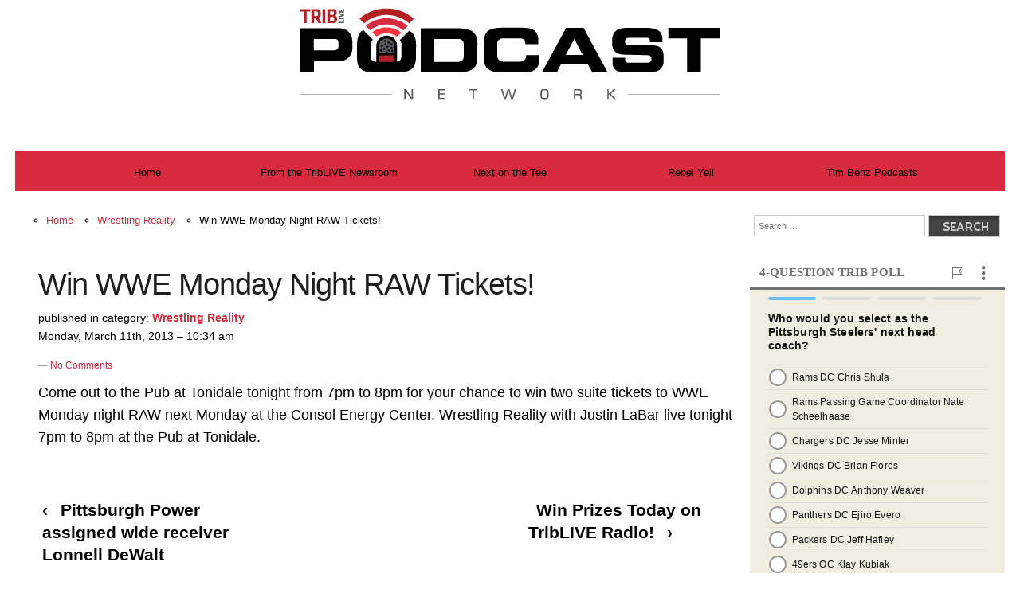

--- FILE ---
content_type: text/html; charset=UTF-8
request_url: https://podcast.triblive.com/win-wwe-monday-night-raw-tickets
body_size: 13956
content:
<!DOCTYPE html>
<!-- HTML5 Mobile Boilerplate -->
<!--[if IEMobile 7]><html class="no-js iem7"><![endif]-->
<!--[if (gt IEMobile 7)|!(IEMobile)]><!--><html class="no-js" lang="en"><!--<![endif]-->

<!-- HTML5 Boilerplate -->
<!--[if lt IE 7]><html class="no-js lt-ie9 lt-ie8 lt-ie7" lang="en"> <![endif]-->
<!--[if (IE 7)&!(IEMobile)]><html class="no-js lt-ie9 lt-ie8" lang="en"><![endif]-->
<!--[if (IE 8)&!(IEMobile)]><html class="no-js lt-ie9" lang="en"><![endif]-->
<!--[if gt IE 8]> <html class="no-js" lang="en"> <![endif]-->


<head>
<meta charset="utf-8">
<!--<meta property="og:image" content="http://sportstalk.triblive.com/wp-content/themes/sportstalk/images/socialLogo.jpg"/>-->

<!-- Google Tag Manager - added 4/3/2023 -->
<script>(function(w,d,s,l,i){w[l]=w[l]||[];w[l].push({'gtm.start':

new Date().getTime(),event:'gtm.js'});var f=d.getElementsByTagName(s)[0],

j=d.createElement(s),dl=l!='dataLayer'?'&l='+l:'';j.async=true;j.src=

'https://www.googletagmanager.com/gtm.js?id='+i+dl;f.parentNode.insertBefore(j,f);

})(window,document,'script','dataLayer','GTM-W2PN9L5');</script>
<!-- End Google Tag Manager - added 4/3/2023  -->




<title>Win WWE Monday Night RAW Tickets! | Podcast Network</title>
<link rel="shortcut icon" href="podcast.ico" type="image/x-icon"/>
<link rel="profile" href="https://gmpg.org/xfn/11" />
<link rel="pingback" href="https://podcast.triblive.com/xmlrpc.php" />
<!--[if lt IE 9]>
<script src="https://podcast.triblive.com/wp-content/themes/sportstalk/js/html5.js" type="text/javascript"></script>
<![endif]-->
<meta name='robots' content='max-image-preview:large' />
<link rel='dns-prefetch' href='//assets.adobedtm.com' />
<link rel="alternate" type="application/rss+xml" title="Podcast Network &raquo; Feed" href="https://podcast.triblive.com/feed" />
<link rel="alternate" type="application/rss+xml" title="Podcast Network &raquo; Comments Feed" href="https://podcast.triblive.com/comments/feed" />
<meta name="article:description" content="Come out to the Pub at Tonidale tonight from 7pm to 8pm for your chance to win two suite tickets to WWE Monday night RAW next" />
<meta name="article:category" content="Wrestling Reality, " />
<meta name="article:title" content="Win WWE Monday Night RAW Tickets!" />
<meta name="article:mainsection" content="Podcast Network" />
<meta name="article:published_time" content="2013-03-11 10:34:14" />
<meta name="article:modified_time" content="2013-03-11 10:34:14" />
<meta name="article:author" content="Sports Talk Radio" />
<meta name="article:url" content="https://podcast.triblive.com/win-wwe-monday-night-raw-tickets" />
<meta name="author" content="Sports Talk Radio" />
<link rel="alternate" type="application/rss+xml" title="Podcast Network &raquo; Win WWE Monday Night RAW Tickets! Comments Feed" href="https://podcast.triblive.com/win-wwe-monday-night-raw-tickets/feed" />
<script type="text/javascript">
window._wpemojiSettings = {"baseUrl":"https:\/\/s.w.org\/images\/core\/emoji\/14.0.0\/72x72\/","ext":".png","svgUrl":"https:\/\/s.w.org\/images\/core\/emoji\/14.0.0\/svg\/","svgExt":".svg","source":{"concatemoji":"https:\/\/podcast.triblive.com\/wp-includes\/js\/wp-emoji-release.min.js?ver=6.2"}};
/*! This file is auto-generated */
!function(e,a,t){var n,r,o,i=a.createElement("canvas"),p=i.getContext&&i.getContext("2d");function s(e,t){p.clearRect(0,0,i.width,i.height),p.fillText(e,0,0);e=i.toDataURL();return p.clearRect(0,0,i.width,i.height),p.fillText(t,0,0),e===i.toDataURL()}function c(e){var t=a.createElement("script");t.src=e,t.defer=t.type="text/javascript",a.getElementsByTagName("head")[0].appendChild(t)}for(o=Array("flag","emoji"),t.supports={everything:!0,everythingExceptFlag:!0},r=0;r<o.length;r++)t.supports[o[r]]=function(e){if(p&&p.fillText)switch(p.textBaseline="top",p.font="600 32px Arial",e){case"flag":return s("\ud83c\udff3\ufe0f\u200d\u26a7\ufe0f","\ud83c\udff3\ufe0f\u200b\u26a7\ufe0f")?!1:!s("\ud83c\uddfa\ud83c\uddf3","\ud83c\uddfa\u200b\ud83c\uddf3")&&!s("\ud83c\udff4\udb40\udc67\udb40\udc62\udb40\udc65\udb40\udc6e\udb40\udc67\udb40\udc7f","\ud83c\udff4\u200b\udb40\udc67\u200b\udb40\udc62\u200b\udb40\udc65\u200b\udb40\udc6e\u200b\udb40\udc67\u200b\udb40\udc7f");case"emoji":return!s("\ud83e\udef1\ud83c\udffb\u200d\ud83e\udef2\ud83c\udfff","\ud83e\udef1\ud83c\udffb\u200b\ud83e\udef2\ud83c\udfff")}return!1}(o[r]),t.supports.everything=t.supports.everything&&t.supports[o[r]],"flag"!==o[r]&&(t.supports.everythingExceptFlag=t.supports.everythingExceptFlag&&t.supports[o[r]]);t.supports.everythingExceptFlag=t.supports.everythingExceptFlag&&!t.supports.flag,t.DOMReady=!1,t.readyCallback=function(){t.DOMReady=!0},t.supports.everything||(n=function(){t.readyCallback()},a.addEventListener?(a.addEventListener("DOMContentLoaded",n,!1),e.addEventListener("load",n,!1)):(e.attachEvent("onload",n),a.attachEvent("onreadystatechange",function(){"complete"===a.readyState&&t.readyCallback()})),(e=t.source||{}).concatemoji?c(e.concatemoji):e.wpemoji&&e.twemoji&&(c(e.twemoji),c(e.wpemoji)))}(window,document,window._wpemojiSettings);
</script>
<style type="text/css">
img.wp-smiley,
img.emoji {
	display: inline !important;
	border: none !important;
	box-shadow: none !important;
	height: 1em !important;
	width: 1em !important;
	margin: 0 0.07em !important;
	vertical-align: -0.1em !important;
	background: none !important;
	padding: 0 !important;
}
</style>
	<link rel='stylesheet' id='wp-block-library-css' href='https://podcast.triblive.com/wp-includes/css/dist/block-library/style.min.css?ver=6.2' type='text/css' media='all' />
<link rel='stylesheet' id='classic-theme-styles-css' href='https://podcast.triblive.com/wp-includes/css/classic-themes.min.css?ver=6.2' type='text/css' media='all' />
<style id='global-styles-inline-css' type='text/css'>
body{--wp--preset--color--black: #000000;--wp--preset--color--cyan-bluish-gray: #abb8c3;--wp--preset--color--white: #ffffff;--wp--preset--color--pale-pink: #f78da7;--wp--preset--color--vivid-red: #cf2e2e;--wp--preset--color--luminous-vivid-orange: #ff6900;--wp--preset--color--luminous-vivid-amber: #fcb900;--wp--preset--color--light-green-cyan: #7bdcb5;--wp--preset--color--vivid-green-cyan: #00d084;--wp--preset--color--pale-cyan-blue: #8ed1fc;--wp--preset--color--vivid-cyan-blue: #0693e3;--wp--preset--color--vivid-purple: #9b51e0;--wp--preset--gradient--vivid-cyan-blue-to-vivid-purple: linear-gradient(135deg,rgba(6,147,227,1) 0%,rgb(155,81,224) 100%);--wp--preset--gradient--light-green-cyan-to-vivid-green-cyan: linear-gradient(135deg,rgb(122,220,180) 0%,rgb(0,208,130) 100%);--wp--preset--gradient--luminous-vivid-amber-to-luminous-vivid-orange: linear-gradient(135deg,rgba(252,185,0,1) 0%,rgba(255,105,0,1) 100%);--wp--preset--gradient--luminous-vivid-orange-to-vivid-red: linear-gradient(135deg,rgba(255,105,0,1) 0%,rgb(207,46,46) 100%);--wp--preset--gradient--very-light-gray-to-cyan-bluish-gray: linear-gradient(135deg,rgb(238,238,238) 0%,rgb(169,184,195) 100%);--wp--preset--gradient--cool-to-warm-spectrum: linear-gradient(135deg,rgb(74,234,220) 0%,rgb(151,120,209) 20%,rgb(207,42,186) 40%,rgb(238,44,130) 60%,rgb(251,105,98) 80%,rgb(254,248,76) 100%);--wp--preset--gradient--blush-light-purple: linear-gradient(135deg,rgb(255,206,236) 0%,rgb(152,150,240) 100%);--wp--preset--gradient--blush-bordeaux: linear-gradient(135deg,rgb(254,205,165) 0%,rgb(254,45,45) 50%,rgb(107,0,62) 100%);--wp--preset--gradient--luminous-dusk: linear-gradient(135deg,rgb(255,203,112) 0%,rgb(199,81,192) 50%,rgb(65,88,208) 100%);--wp--preset--gradient--pale-ocean: linear-gradient(135deg,rgb(255,245,203) 0%,rgb(182,227,212) 50%,rgb(51,167,181) 100%);--wp--preset--gradient--electric-grass: linear-gradient(135deg,rgb(202,248,128) 0%,rgb(113,206,126) 100%);--wp--preset--gradient--midnight: linear-gradient(135deg,rgb(2,3,129) 0%,rgb(40,116,252) 100%);--wp--preset--duotone--dark-grayscale: url('#wp-duotone-dark-grayscale');--wp--preset--duotone--grayscale: url('#wp-duotone-grayscale');--wp--preset--duotone--purple-yellow: url('#wp-duotone-purple-yellow');--wp--preset--duotone--blue-red: url('#wp-duotone-blue-red');--wp--preset--duotone--midnight: url('#wp-duotone-midnight');--wp--preset--duotone--magenta-yellow: url('#wp-duotone-magenta-yellow');--wp--preset--duotone--purple-green: url('#wp-duotone-purple-green');--wp--preset--duotone--blue-orange: url('#wp-duotone-blue-orange');--wp--preset--font-size--small: 13px;--wp--preset--font-size--medium: 20px;--wp--preset--font-size--large: 36px;--wp--preset--font-size--x-large: 42px;--wp--preset--spacing--20: 0.44rem;--wp--preset--spacing--30: 0.67rem;--wp--preset--spacing--40: 1rem;--wp--preset--spacing--50: 1.5rem;--wp--preset--spacing--60: 2.25rem;--wp--preset--spacing--70: 3.38rem;--wp--preset--spacing--80: 5.06rem;--wp--preset--shadow--natural: 6px 6px 9px rgba(0, 0, 0, 0.2);--wp--preset--shadow--deep: 12px 12px 50px rgba(0, 0, 0, 0.4);--wp--preset--shadow--sharp: 6px 6px 0px rgba(0, 0, 0, 0.2);--wp--preset--shadow--outlined: 6px 6px 0px -3px rgba(255, 255, 255, 1), 6px 6px rgba(0, 0, 0, 1);--wp--preset--shadow--crisp: 6px 6px 0px rgba(0, 0, 0, 1);}:where(.is-layout-flex){gap: 0.5em;}body .is-layout-flow > .alignleft{float: left;margin-inline-start: 0;margin-inline-end: 2em;}body .is-layout-flow > .alignright{float: right;margin-inline-start: 2em;margin-inline-end: 0;}body .is-layout-flow > .aligncenter{margin-left: auto !important;margin-right: auto !important;}body .is-layout-constrained > .alignleft{float: left;margin-inline-start: 0;margin-inline-end: 2em;}body .is-layout-constrained > .alignright{float: right;margin-inline-start: 2em;margin-inline-end: 0;}body .is-layout-constrained > .aligncenter{margin-left: auto !important;margin-right: auto !important;}body .is-layout-constrained > :where(:not(.alignleft):not(.alignright):not(.alignfull)){max-width: var(--wp--style--global--content-size);margin-left: auto !important;margin-right: auto !important;}body .is-layout-constrained > .alignwide{max-width: var(--wp--style--global--wide-size);}body .is-layout-flex{display: flex;}body .is-layout-flex{flex-wrap: wrap;align-items: center;}body .is-layout-flex > *{margin: 0;}:where(.wp-block-columns.is-layout-flex){gap: 2em;}.has-black-color{color: var(--wp--preset--color--black) !important;}.has-cyan-bluish-gray-color{color: var(--wp--preset--color--cyan-bluish-gray) !important;}.has-white-color{color: var(--wp--preset--color--white) !important;}.has-pale-pink-color{color: var(--wp--preset--color--pale-pink) !important;}.has-vivid-red-color{color: var(--wp--preset--color--vivid-red) !important;}.has-luminous-vivid-orange-color{color: var(--wp--preset--color--luminous-vivid-orange) !important;}.has-luminous-vivid-amber-color{color: var(--wp--preset--color--luminous-vivid-amber) !important;}.has-light-green-cyan-color{color: var(--wp--preset--color--light-green-cyan) !important;}.has-vivid-green-cyan-color{color: var(--wp--preset--color--vivid-green-cyan) !important;}.has-pale-cyan-blue-color{color: var(--wp--preset--color--pale-cyan-blue) !important;}.has-vivid-cyan-blue-color{color: var(--wp--preset--color--vivid-cyan-blue) !important;}.has-vivid-purple-color{color: var(--wp--preset--color--vivid-purple) !important;}.has-black-background-color{background-color: var(--wp--preset--color--black) !important;}.has-cyan-bluish-gray-background-color{background-color: var(--wp--preset--color--cyan-bluish-gray) !important;}.has-white-background-color{background-color: var(--wp--preset--color--white) !important;}.has-pale-pink-background-color{background-color: var(--wp--preset--color--pale-pink) !important;}.has-vivid-red-background-color{background-color: var(--wp--preset--color--vivid-red) !important;}.has-luminous-vivid-orange-background-color{background-color: var(--wp--preset--color--luminous-vivid-orange) !important;}.has-luminous-vivid-amber-background-color{background-color: var(--wp--preset--color--luminous-vivid-amber) !important;}.has-light-green-cyan-background-color{background-color: var(--wp--preset--color--light-green-cyan) !important;}.has-vivid-green-cyan-background-color{background-color: var(--wp--preset--color--vivid-green-cyan) !important;}.has-pale-cyan-blue-background-color{background-color: var(--wp--preset--color--pale-cyan-blue) !important;}.has-vivid-cyan-blue-background-color{background-color: var(--wp--preset--color--vivid-cyan-blue) !important;}.has-vivid-purple-background-color{background-color: var(--wp--preset--color--vivid-purple) !important;}.has-black-border-color{border-color: var(--wp--preset--color--black) !important;}.has-cyan-bluish-gray-border-color{border-color: var(--wp--preset--color--cyan-bluish-gray) !important;}.has-white-border-color{border-color: var(--wp--preset--color--white) !important;}.has-pale-pink-border-color{border-color: var(--wp--preset--color--pale-pink) !important;}.has-vivid-red-border-color{border-color: var(--wp--preset--color--vivid-red) !important;}.has-luminous-vivid-orange-border-color{border-color: var(--wp--preset--color--luminous-vivid-orange) !important;}.has-luminous-vivid-amber-border-color{border-color: var(--wp--preset--color--luminous-vivid-amber) !important;}.has-light-green-cyan-border-color{border-color: var(--wp--preset--color--light-green-cyan) !important;}.has-vivid-green-cyan-border-color{border-color: var(--wp--preset--color--vivid-green-cyan) !important;}.has-pale-cyan-blue-border-color{border-color: var(--wp--preset--color--pale-cyan-blue) !important;}.has-vivid-cyan-blue-border-color{border-color: var(--wp--preset--color--vivid-cyan-blue) !important;}.has-vivid-purple-border-color{border-color: var(--wp--preset--color--vivid-purple) !important;}.has-vivid-cyan-blue-to-vivid-purple-gradient-background{background: var(--wp--preset--gradient--vivid-cyan-blue-to-vivid-purple) !important;}.has-light-green-cyan-to-vivid-green-cyan-gradient-background{background: var(--wp--preset--gradient--light-green-cyan-to-vivid-green-cyan) !important;}.has-luminous-vivid-amber-to-luminous-vivid-orange-gradient-background{background: var(--wp--preset--gradient--luminous-vivid-amber-to-luminous-vivid-orange) !important;}.has-luminous-vivid-orange-to-vivid-red-gradient-background{background: var(--wp--preset--gradient--luminous-vivid-orange-to-vivid-red) !important;}.has-very-light-gray-to-cyan-bluish-gray-gradient-background{background: var(--wp--preset--gradient--very-light-gray-to-cyan-bluish-gray) !important;}.has-cool-to-warm-spectrum-gradient-background{background: var(--wp--preset--gradient--cool-to-warm-spectrum) !important;}.has-blush-light-purple-gradient-background{background: var(--wp--preset--gradient--blush-light-purple) !important;}.has-blush-bordeaux-gradient-background{background: var(--wp--preset--gradient--blush-bordeaux) !important;}.has-luminous-dusk-gradient-background{background: var(--wp--preset--gradient--luminous-dusk) !important;}.has-pale-ocean-gradient-background{background: var(--wp--preset--gradient--pale-ocean) !important;}.has-electric-grass-gradient-background{background: var(--wp--preset--gradient--electric-grass) !important;}.has-midnight-gradient-background{background: var(--wp--preset--gradient--midnight) !important;}.has-small-font-size{font-size: var(--wp--preset--font-size--small) !important;}.has-medium-font-size{font-size: var(--wp--preset--font-size--medium) !important;}.has-large-font-size{font-size: var(--wp--preset--font-size--large) !important;}.has-x-large-font-size{font-size: var(--wp--preset--font-size--x-large) !important;}
.wp-block-navigation a:where(:not(.wp-element-button)){color: inherit;}
:where(.wp-block-columns.is-layout-flex){gap: 2em;}
.wp-block-pullquote{font-size: 1.5em;line-height: 1.6;}
</style>
<link rel='stylesheet' id='wpos-owl-style-css' href='https://podcast.triblive.com/wp-content/plugins/wpos-owl-carousel-ultimate/assets/css/owl.carousel.css?ver=1.4.1' type='text/css' media='all' />
<link rel='stylesheet' id='wpocup-public-style-css' href='https://podcast.triblive.com/wp-content/plugins/wpos-owl-carousel-ultimate/assets/css/wpocup-public.css?ver=1.4.1' type='text/css' media='all' />
<link rel='stylesheet' id='style-css' href='https://podcast.triblive.com/wp-content/themes/sportstalk/style.css?ver=6.2' type='text/css' media='all' />
<script type='text/javascript' src='//assets.adobedtm.com/cd884a80ae4ac9574da7bcf80611936848c66d8e/satelliteLib-ccfc22fa62a77c8cf8cc654f35461a06e31ad586.js?ver=1.0' id='met_head-js'></script>
<script type='text/javascript' src='https://podcast.triblive.com/wp-includes/js/jquery/jquery.min.js?ver=3.6.3' id='jquery-core-js'></script>
<script type='text/javascript' src='https://podcast.triblive.com/wp-includes/js/jquery/jquery-migrate.min.js?ver=3.4.0' id='jquery-migrate-js'></script>
<link rel="https://api.w.org/" href="https://podcast.triblive.com/wp-json/" /><link rel="alternate" type="application/json" href="https://podcast.triblive.com/wp-json/wp/v2/posts/1027" /><link rel="EditURI" type="application/rsd+xml" title="RSD" href="https://podcast.triblive.com/xmlrpc.php?rsd" />
<link rel="wlwmanifest" type="application/wlwmanifest+xml" href="https://podcast.triblive.com/wp-includes/wlwmanifest.xml" />
<meta name="generator" content="WordPress 6.2" />
<link rel="canonical" href="https://podcast.triblive.com/win-wwe-monday-night-raw-tickets" />
<link rel='shortlink' href='https://podcast.triblive.com/?p=1027' />
<link rel="alternate" type="application/json+oembed" href="https://podcast.triblive.com/wp-json/oembed/1.0/embed?url=https%3A%2F%2Fpodcast.triblive.com%2Fwin-wwe-monday-night-raw-tickets" />
<link rel="alternate" type="text/xml+oembed" href="https://podcast.triblive.com/wp-json/oembed/1.0/embed?url=https%3A%2F%2Fpodcast.triblive.com%2Fwin-wwe-monday-night-raw-tickets&#038;format=xml" />
<style type="text/css">
.wpocup-owl-carousel.wpocup-image-fit .wpocup-img-wrap{
height:450px!important; max-width:100%; width:800px }
 img.wpocup-slider-img {
height:100%;
max-width:100%;
}
@media screen and (max-width: 900px) and (min-width: 700px),{

.wpocup-owl-carousel.wpocup-image-fit .wpocup-img-wrap{
height:400px!important; max-width:100%; width:700px }
 img.wpocup-slider-img {
height:100%;
max-width:100%;
}
}

@media screen and (max-width: 699px) and (min-width: 425px),{

.wpocup-owl-carousel.wpocup-image-fit .wpocup-img-wrap{
height:300px!important; max-width:100%; width:600px }
 img.wpocup-slider-img {
height:100%;
max-width:100%;
}
}
@media screen and (max-width: 425px) {

.wpocup-owl-carousel.wpocup-image-fit .wpocup-img-wrap{
height:250px!important; max-width:100%; width:500px }
 img.wpocup-slider-img {
height:100%;
max-width:100%;
}
}


</style>
		<style type="text/css" id="wp-custom-css">
			#bio {
	box-shadow: rgba(0, 0, 0, 0.35) 0px 5px 15px;
	max-width:500px!important;
	margin:2rem auto!important;
	padding:4rem 6rem!important;	
  hyphens:         none;
	-webkit-hyphens: none;
  -moz-hyphens:    none;
  -ms-hyphens:     none;
	margin-bottom:3rem!important;
}
#bio:hover {
	transform:scale(1.014);
	transition:.5s all;
}
#bio a, #crumbs a {
	color: #d82b3f!important;
}

#bio a:hover, #crumbs a:hover {
	color: #b3192b!important;
}
#bio a:hover {
	text-decoration:underline;
}
#blog .span_2_of_4 {
		width:75%!important;
	}
#featuredPostsGroup {
		margin:0 auto!important;
	}
#blog .span_3_of_3 {
	box-shadow: none!important;
	border:none!important;
	border-radius:none!important;
	border-bottom:1.5px solid lightgrey!important;
	width:100%;
	padding-bottom:0.5rem!important;
}
#blog .entry-content {
  mask-image: linear-gradient(to bottom, black 80%, transparent 100%);
  -webkit-mask-image: linear-gradient(to bottom, black 80%, transparent 100%);transparent;
}

#blog .span_3_of_3 h2 {
	padding:2.5rem!important;
	padding-top:0.5rem!important;
	padding-bottom:0rem!important;
	text-align:center;
}
#blog .span_3_of_3 h2 a {
	color:black;
}
#blog .span_3_of_3 .read-more-btn {
	font-size:1rem!important;
	padding-top:0rem!important;
	font-family:Arial;
}
#blog .span_3_of_3 .read-more-btn a {
	color: #d82b3f!important;
	padding:.5rem 1rem;
	border:2px solid #d82b3f;
}
#blog .span_3_of_3 .read-more-btn a:hover {
	  color: #ffffff!important;
		background-color: #d82b3f;
		transition:.5s all;
}
#blog .mejs-container, #blog .mejs-controls {
	background: #c62424;
	margin-top:.9rem;
}
#blog .mejs-container {
	margin-bottom:1.2rem;
}
#blog .entry-content img {
	width:100%;
}
#blog .entry-content p {
	padding:0rem .5rem;
	padding-bottom:0px!important;
	margin-bottom:0px!important;
	font-size:1.1rem;
	font-family:Arial;
	line-height:1.4
}



/*\\\\\/////\\\\\/////\\\\\/////\\*/
/* * * * * * * * * * * * * * * *
 *       CATEGORY PAGE         *
 * * * * * * * * * * * * * * * */
/*/////\\\\\/////\\\\\/////\\\\\/\*/
.category .site-content {
	margin-bottom:4rem;
}
.category .page-header h1 {
	color:#d82b3f;
	margin-bottom:3rem;
	font-family:"Arial Black",Arial;
	font-size:3.5rem;
	font-weight:bolder;
	line-height:1;
	width:100%;
	padding-bottom:1.15rem;
	border-bottom:7px solid;
}
.category article a {
	color:black;
	font-weight:bold;
	opacity:.88;
}
.category article {

}
.category article .readMore img {
	//display:none;
}
.category article .readMore a {
	color:#d82b3f;
	font-family:Arial;
	font-size:1rem;
}
.category article .readMore {
	display:none;
}
.category .bloginfo a {
	color:#d82b3f;
}
.category .col.span_1_of_3 {
	display:none;
}
.category .col.span_2_of_3 {
	width:70%;
}
.category .entry-header {
	padding-top:1rem;
}
.category .entry-header .dateIcon {
	display:none;
}
.category .entry-header p {
	font-size:.9rem!important;
}
.category .post-entry p {
	display:none;
	font-size:1.2rem;
	font-family:Arial;
	line-height:1.3;
}


/*\\\\\/////\\\\\/////\\\\\/////\\*/
/* * * * * * * * * * * * * * * *
 *      SINGLE POST PAGE       *
 * * * * * * * * * * * * * * * */
/*/////\\\\\/////\\\\\/////\\\\\/\*/
.post-template-default .site-content a {
	color:#d82b3f;
}
.post-template-default .site-content div.col.span_2_of_3 {
	width:100%; 
}
.post-template-default .site-content div.col.span_1_of_3{
	display:none;
}
.post-template-default .site-content  .dateIcon {
	display:none;
}
.post-template-default .site-content h2 {
	margin-top:3rem;
	font-size:2.4rem;
}
.post-template-default .site-content .mejs-container {
	margin-bottom:3rem!important;
}
.post-template-default .site-content h2 a {
	color:black;
	opacity:.88;
	font-family:"Arial Black",Arial;
}
.post-entry p {
	margin:0!important;
}
.post-template-default .site-content img {
	width: 41.5%;
  padding-bottom: 2rem;
}
.post-template-default .site-content .post-entry {
	max-width:950px;
	margin:0 auto;
	
}
.post-template-default .site-content .post-entry p {
	font-size:1.1rem;
	font-family:Arial;
	line-height:1.6;
	padding-bottom:1rem;
}
.post-template-default .site-content .bloginfo {
	font-size:.9rem!important;
	margin-bottom:2rem;
	margin-top:.5rem!important;
}
.post-template-default .site-content .bloginfo a {
	font-weight:bold;
}
.post-template-default .site-content .mejs-container {
	margin-bottom:3.5rem;
}
.post-template-default .site-content .navigation {
	margin-top:3rem;
	font-size:1.3rem;
	font-family:Arial;
	font-weight:bold;
}
.post-template-default .site-content .navigation a {
	color:black;
}
.post-template-default .site-content .navigation a:hover {
	color:black;
	text-decoration:underline red;
}
.post-template-default .site-content .navigation .previous {
	max-width:30%;
}
.post-template-default .site-content .navigation .next {
	max-width:30%;
}
.post-template-default .site-content .post-data {
	padding-top:3rem!important;
	padding-bottom:1rem;
}






/*/////\\\\\/////\\\\\/////\\\\\/\*/
/* * * * * * * * * * * * * * * * ///
 *      PODCASTS SIDEBAR       * \\\
 * * * * * * * * * * * * * * * * /*/
/*\\\\\/////\\\\\/////\\\\\/////\\*/
.otherSidebarContent .widget-title {
	color: #727272;
	font-family:"Stainless Cond";
	font-size:1rem;
	font-weight:bold;
	letter-spacing:.2px;
	padding-left:.5rem;
	text-transform:uppercase;
}
.otherSidebarContent #podcast {
	box-shadow:none;
	background:none;
	border:none;
	border-top: 3px solid #727272;
}
.otherSidebarContent #podcast li {
	box-shadow: 0px 0px 15px (0,rgba0,0,0.1);
  -moz-box-shadow: 0px 0px 15px rgba(0,0,0,0.1);
  -webkit-box-shadow: 0px 0px 15px rgba(0,0,0,0.1); 
	margin-bottom:1rem;
	border-radius:4px;
}

.otherSidebarContent a {
	color: #d82b3f;
	font-family:Arial;
	font-size:1.4rem!important;
}
.otherSidebarContent a:hover {
		color: #d82b3f;
}
.otherSidebarContent div#podcasts ul li {
		background-color:revert;
		border:none!important;
		border-bottom: 1px solid #dadada!important;
}
.otherSidebarContent div#podcasts ul li h4 a{
		float:left;
		padding-bottom:.6rem;
		font-weight:bold;
	  padding-top:.6rem;
		margin:0 1rem;
		border-bottom:5px solid lightgrey;
		margin-bottom:.8rem
	}
.otherSidebarContent .podcastDesc {
	margin:1rem;
	padding-bottom:.5rem;
}
.otherSidebarContent .podcastKeywords, .otherSidebarContent	.podcastTimestamp {
	color:#282828!important;
	font-family:Arial!important;
	letter-spacing:.2px!important;
	font-weight:bold;
	font-size:.7rem!important;
	margin:0 1rem;
}
.otherSidebarContent	.podcastTimestamp {
		font-size:.7rem!important;
		padding-top:0!important;
}
/*\\\\\/////\\\\\/////\\\\\/////\\*/
/*/////\\\\\/////\\\\\/////\\\\\/\*/
/*\\\\\/////\\\\\/////\\\\\/////\\*/
/*/////\\\\\/////\\\\\/////\\\\\/\*/
/* * * * * * * * * * * * * * * *
 *     505 NOT FOUND PAGE      *
 * * * * * * * * * * * * * * * */
.error404 #searchform, .error404 .widget, .error404 .entry-content {
	display:none;
}
.error404 .entry-header {
	text-align:center;
	margin-top:8rem;
}
.error404 #footer {
	margin-top:40vh;
}

/*\\\\\/////\\\\\/////\\\\\/////\\*/
/*/////\\\\\/////\\\\\/////\\\\\/\*/
/*\\\\\/////\\\\\/////\\\\\/////\\*/
/*/////\\\\\/////\\\\\/////\\\\\/\*/
/* * * * * * * * * * * * * * * *
 *        MEDIA QUERIES        *
 * * * * * * * * * * * * * * * */
@media screen and (max-width: 900px) {
	#blog .span_2_of_4 {
		width:100%!important;
	}
	#blog .span_3_of_3 { 
		margin:0!important; 
		padding:0!important;
		margin-top:1rem!important;
	}
	#blog .entry-content {
		mask-image: linear-gradient(to bottom, black 80%, transparent 100%);
		-webkit-mask-image: linear-gradient(to bottom, black 85%, transparent 100%);transparent;
	}
	#blog .entry-content p:last-child {
		padding-bottom:0!important;
		margin-bottom:0!important;
	}
	#blog .span_3_of_3 .read-more-btn {
		margin-top:1.5rem!important;
	}
	.site-content #bio {
		line-height:1.4!important;
		white-space:pre-wrap!important;
 	  word-break:break-word!important;
		-webkit-hyphens: none;
    -moz-hyphens:    none;
    -ms-hyphens:     none;
    hyphens:         none;
	}
}

@media screen and (max-width: 800px) {
	.post-template-default .site-content img {
	width: 100%;
}
	.site-content #bio {
		padding-top:1rem!important;
		margin-bottom:1rem!important;
		padding-bottom:3rem!important;
		padding-left:2rem!important;
		padding-right:2rem!important;
	}
	#blog .entry-content {
		padding: 0 2em!important;
		min-height:700px;
		max-height:700px!important;
		overflow-y:hidden;
	}
	/*#blog .entry-content {
		mask-image: linear-gradient(to bottom, black 80%, transparent 100%);
		-webkit-mask-image: linear-gradient(to bottom, black 50%, transparent 100%);transparent;
	}*/

		#blog .span_3_of_3 .read-more-btn {
		margin-top:1.5rem!important;
	}
	div.row.space {
		margin-right:1rem;
	}
}
@media screen and (max-width: 750px) { 
	#blog .entry-content {
		min-height:600px;
		max-height:600px!important;
	}
}
@media screen and (max-width: 650px) { 
	#blog .entry-content {
		min-height:600px;
		max-height:600px!important;
	}
}
@media screen and (max-width: 450px) { 
	#blog .entry-content {
		min-height:400px;
		max-height:400px!important;
	}
}
@media screen and (min-width: 862px) { 
	#blog .entry-content img {
		display:none;
	}
}
@media screen and (min-width: 1700px) { 
	#blog .span_2_of_4 {
		width:100%!important;
	}
	#blog .span_3_of_3 {
		max-width:30%;
		padding-left:0!important;
		padding-right:0!important;
		border-bottom:none!important;
		border:1px solid lightgrey!important;
		border-radius:4px!important;
		margin-bottom:1rem!important;
	}
	#blog .span_3_of_3:hover {
		transform:scale(1.01);
		transition:.3s all;
	}
  #blog .span_3_of_3 h2 {
		min-height:60px;
		max-height: 60px;
    overflow-y: hidden;
		padding-top:1rem!important;
  }
	#blog .entry-content {
		min-height:200px;
		max-height:200px!important;
		overflow-y:hidden;
    mask-image: linear-gradient(to bottom, black 80%, transparent 100%);
    -webkit-mask-image: linear-gradient(to bottom, black 80%, transparent 100%);transparent;
	}
	#blog .entry-content img {
		display:none;
	}
	#blog .span_3_of_3 .read-more-btn {
		margin-top:1.5rem!important;
	}
}


		</style>
		
	<meta http-equiv="X-UA-Compatible" content="IE=edge,chrome=1">
	<meta http-equiv="cleartype" content="on">

	<!-- Responsive and mobile friendly stuff -->
	<meta name="HandheldFriendly" content="True">
	<meta name="MobileOptimized" content="320">
	<meta name="viewport" content="width=device-width, target-densitydpi=160dpi, initial-scale=1.0, minimum-scale=1.0, maximum-scale=1.0">



<script type='text/javascript'>
	/*
(function() {
var useSSL = 'https:' == document.location.protocol;
var src = (useSSL ? 'https:' : 'http:') +
'//www.googletagservices.com/tag/js/gpt.js';
document.write('<scr' + 'ipt src="' + src + '"></scr' + 'ipt>');
})();
*/
</script>


<script type='text/javascript'>
	/*
var Leaderboard_ATFactive;var BigBox_ATFactive;var Top_Companion_ATFactive;
googletag.cmd.push(function() {
var width = "";if (document.documentElement && document.documentElement.clientWidth) {width = document.documentElement.clientWidth;} else {width = 1024;}

var Leaderboard_ATFsize;
if (width >=0 && width < 321) {Leaderboard_ATFactive = 1;Leaderboard_ATFsize = [300,50]; } else if (width >=321 && width < 728) {Leaderboard_ATFactive = 1;Leaderboard_ATFsize = [468,60]; } else if (width >=729 ) {Leaderboard_ATFactive = 1;Leaderboard_ATFsize = [728,90]; } else {Leaderboard_ATFactive = 0;Leaderboard_ATFsize = [[728,90],[468,60],[300,50]];}
if (Leaderboard_ATFactive > 0){ googletag.defineSlot('/207845991/Leaderboard_ATF', Leaderboard_ATFsize, 'div-gpt-ad-1380843670843-1').addService(googletag.pubads());}


var Richmedia_ATFactive;
if (width >=0 && width < 321) {richmediaactive = 0;Richmedia_ATFactive = [1,1]; } else if (width >=321) {richmediaactive = 1;Richmedia_ATFactive = [1,1]; }
if (richmediaactive > 0){ googletag.defineSlot('/207845991/richmedia', Richmedia_ATFactive, 'div-gpt-ad-1380843670843-10').addService(googletag.pubads());}


var BigBox_ATFsize;
if (width >=0 && width < 10000) {BigBox_ATFactive = 1;BigBox_ATFsize = [300,250]; } else {BigBox_ATFactive = 1;BigBox_ATFsize = [300,250];}
if (BigBox_ATFactive > 0){ googletag.defineSlot('/207845991/BigBox_ATF', BigBox_ATFsize, 'div-gpt-ad-1380843670843-2').addService(googletag.pubads());}

var Top_Companion_ATFsize;
if (width >=980 ) {Top_Companion_ATFactive = 1;Top_Companion_ATFsize = [190,90]; } else {Top_Companion_ATFactive = 0;Top_Companion_ATFsize = [190,90];}
if (Top_Companion_ATFactive > 0){ googletag.defineSlot('/207845991/Top_Companion_ATF', Top_Companion_ATFsize, 'div-gpt-ad-1380843670843-12').addService(googletag.pubads());}
googletag.pubads().setTargeting("site","podcast.triblive.com");googletag.pubads().setTargeting("conType","page");googletag.pubads().setTargeting("content",["Podcast Wrestling Reality"]);googletag.pubads().enableSyncRendering();
googletag.pubads().enableSingleRequest();
googletag.enableServices();
});
*/
</script>


     <script type="text/javascript">try{Typekit.load();}catch(e){}</script>
     <script type="text/javascript" src="//use.typekit.net/qyb8ood.js"></script><!--Adobe Typekit Service-->
	
	<!-- TPD DATA RETURN --> 

            <script src="https://cdn.tpdads.com/configs/triblive.js"></script> 

            <script> 

            window.tpdTargetingMap = { 

                'PostID': '1027', 

                'Page-Type': 'Wrestling Reality', 

                'Post-Type': 'post', 
				
                'Post-Author': '', 
				
                'Category': [ 'Wrestling Reality' ], 
				
                'Tag': [ 'No tags' ], 

                }; 

            </script> 

        <!-- TPD DATA RETURN --> 
	
</head>
<body class="post-template-default single single-post postid-1027 single-format-standard group-blog" >
	<div id="wrapper" class="hfeed">
		<div id="maincontentcontainer">
			<div id="maincontent">
				<div class="section group" id="header">
                                   
					<div>
                    <a href="https://podcast.triblive.com" style="margin: 10px auto; text-align: center; display: block;"><img src="https://podcast.triblive.com/wp-content/themes/sportstalk/images/tpn.jpg" title="Triblive Podcast Network" alt="Welcome To The Triblive Podcast Network" /></a>
                    </div><!--1of3-->
                    
                    
                                                     
                </div><!--section group-->
                           
				<style>
					ul#menu-main-menu-2018 {
						background-color:#d82b3f !important;
					}
				</style>
                <div class="menu-button" >Menu</div>
            <div>  
            <nav class="primary"><ul id="menu-main-menu-2018" class="menu"><li id="menu-item-10862" class="menu-item menu-item-type-custom menu-item-object-custom menu-item-home menu-item-10862"><a href="https://podcast.triblive.com/">Home</a></li>
<li id="menu-item-19780" class="menu-item menu-item-type-post_type menu-item-object-page menu-item-19780"><a href="https://podcast.triblive.com/from-the-newsroom">From the TribLIVE Newsroom</a></li>
<li id="menu-item-19486" class="menu-item menu-item-type-post_type menu-item-object-page menu-item-19486"><a href="https://podcast.triblive.com/next-on-the-tee-podcast">Next on the Tee</a></li>
<li id="menu-item-10885" class="menu-item menu-item-type-custom menu-item-object-custom menu-item-10885"><a href="https://tribhssn.triblive.com/podcasts/">Rebel Yell</a></li>
<li id="menu-item-18582" class="menu-item menu-item-type-custom menu-item-object-custom menu-item-18582"><a href="https://podcast.triblive.com/tim-benz-podcasts">Tim Benz Podcasts</a></li>
</ul></nav>            </div>
            <div class="clear" style="margin-bottom:10px;"></div>
				
				<div style="margin: 10px 0;">
					<div id="dsk-banner-ad-b"></div> 
					<div id="mob-banner-ad-b"></div> 
				</div>
					
				<div id="dsk-banner-ad-a"></div> 
				<div id="mob-banner-ad-a"></div> 
				
				<!--
				<div id='div-gpt-ad-1380843670843-10' >
					<script type="text/javascript">
					if (richmediaactive > 0){
					googletag.cmd.push(function() { googletag.display('div-gpt-ad-1380843670843-10'); });
					}
					</script>
      			</div>
				-->
				
				
				


<!--

<div id="ads" align="center" style="z-index:0;max-width:800px;">
	    <div id="leaderTop">
		
        <div id="div-gpt-ad-1380843670843-1">

            <script type="text/javascript">
                 googletag.cmd.push(function(){googletag.display('div-gpt-ad-1380843670843-1');});
            </script>
        </div>

    </div>
    <div id="topCompanion">
		

		

        <div id="div-gpt-ad-1380843670843-12">

            <script type="text/javascript">
                 googletag.cmd.push(function(){googletag.display('div-gpt-ad-1380843670843-12');});
            </script>
        </div>

    </div>
</div>

-->

<!--ads-->

<div id="blog"> <!-- this is the container of the blog content listing and the sidebar, below the header and above the footer , but not the body itself-->
  <div id="bloginner"> <!-- this is the blog content listing only - no sidebar -->
      <div class="section group" ><!-- this appeared to do the same as bloginner: blog content listing only - no sidebar -->
       <div id="primary" class="content-area" ><!-- this also appeared the same as bloginner and section group  -->
         <div id="content" class="site-content" role="main"> <!-- this is the whole blog summary background -->

<div class="col span_2_of_3">  
<ul id="crumbs"><li><a href="https://podcast.triblive.com">Home</a></li><li><a href="https://podcast.triblive.com/category/wrestling-reality" rel="category tag">Wrestling Reality</a></li><li>Win WWE Monday Night RAW Tickets!</li></ul>
<div class="clear"></div>
   

		   <div id="post-1027" class="post-1027 post type-post status-publish format-standard hentry category-wrestling-reality">
       
    
        
       <div class="post-entry">
         
        <div class="post-meta">
         <header class="entry-header">
              <div class="dateIcon"><p>11 <span>Mar</span></p></div>
              
              <h2><a href="https://podcast.triblive.com/win-wwe-monday-night-raw-tickets" rel="bookmark" title="Permanent Link to Win WWE Monday Night RAW Tickets!">Win WWE Monday Night RAW Tickets!</a></h2><p class="bloginfo"><small>published in category: <a href="https://podcast.triblive.com/category/wrestling-reality" rel="category tag">Wrestling Reality</a> <br /> Monday, March 11th, 2013 &ndash; 10:34 am </small></p>
</header>        
<div class="clear"></div>
 
 
          
         
                          <span class="comments-link">
                 <span class="mdash">&mdash;</span>
                 <a href="https://podcast.triblive.com/win-wwe-monday-night-raw-tickets#respond">No Comments</a>                 </span>
           
        </div><!-- end of .post-meta -->
        
       <!-- <div class="clear"></div> -->
        
       <div class="post-entry">
                                        
                    <p>Come out to the Pub at Tonidale tonight from 7pm to 8pm for your chance to win two suite tickets to WWE Monday night RAW next Monday at the Consol Energy Center. Wrestling Reality with Justin LaBar live tonight 7pm to 8pm at the Pub at Tonidale. </p>
                    
                                        
                           </div><!-- end of .post-entry -->
                
       <div class="navigation">
		    <div class="previous">&#8249; <a href="https://podcast.triblive.com/pittsburgh-power-assigned-wide-receiver-lonnell-dewalt" rel="prev">Pittsburgh Power assigned wide receiver Lonnell DeWalt</a></div>
            <div class="next"><a href="https://podcast.triblive.com/win-prizes-today-on-triblive-radio" rel="next">Win Prizes Today on TribLIVE Radio!</a> &#8250;</div>
	    </div><!-- end of .navigation -->
                    
            </div><!-- end of .post-entry -->
                
            <div class="post-data">
				     
					Posted in <a href="https://podcast.triblive.com/category/wrestling-reality" rel="category tag">Wrestling Reality</a> 
           </div><!-- end of .post-data -->             

            <div class="post-edit"></div>             
        </div><!-- end of #post-1027 -->
            
			 
 
    <div id="comments" class="comments-area">
 
          
    
 
     
     
    	<div id="respond" class="comment-respond">
		<h3 id="reply-title" class="comment-reply-title">Leave a Reply <small><a rel="nofollow" id="cancel-comment-reply-link" href="/win-wwe-monday-night-raw-tickets#respond" style="display:none;">Cancel reply</a></small></h3><p class="must-log-in">You must be <a href="https://podcast.triblive.com/vall3y?redirect_to=https%3A%2F%2Fpodcast.triblive.com%2Fwin-wwe-monday-night-raw-tickets">logged in</a> to post a comment.</p>	</div><!-- #respond -->
	 
</div><!-- #comments .comments-area -->            
               
           
         
	   
   
 </div><!--2of3-->
 <div class="col span_1_of_3"> 
            <div class="widgets grid .col-300_BlogSideBar fit"  align="center"><!--sidebar-->
 
                 
    <div class="widget-wrapper">  
       
    
		<aside id="recent-posts-4" class="widget widget_recent_entries">
		<h1 class="widget-title">Recent Posts</h1>
		<ul>
											<li>
					<a href="https://podcast.triblive.com/s13-ep-1-part-1-stories-from-golfs-golden-era-from-pure-swinging-tom-purtzer-plus-insights-a-key-lesson-from-jim-woods">S13, Ep 1 Part 1: Stories from Golf’s Golden Era From Pure Swinging Tom Purtzer Plus Insights &#038; a Key Lesson from Jim Woods</a>
									</li>
											<li>
					<a href="https://podcast.triblive.com/s12-ep-57-part-2-hal-sutton-perspective-gratitude-the-game-that-shaped-us">S12, Ep 57 Part 2: Hal Sutton: Perspective, Gratitude &#038; the Game That Shaped Us</a>
									</li>
											<li>
					<a href="https://podcast.triblive.com/s12-ep-57-part-1-gratitude-greatness-the-game-we-love-with-charlie-rymer-suzy-whaley">S12, Ep 57 Part 1: Gratitude, Greatness &#038; the Game We Love with Charlie Rymer &#038; Suzy Whaley</a>
									</li>
											<li>
					<a href="https://podcast.triblive.com/s12-ep-56-part-2-championships-carolina-blue-nil-the-ebb-and-flow-of-golf-with-john-inman">S12, Ep 56 Part 2: Championships, Carolina Blue, NIL &#038; the Ebb and Flow of Golf with John Inman</a>
									</li>
											<li>
					<a href="https://podcast.triblive.com/s12-ep-56-part-1-great-teachers-honest-opinions-the-beautiful-frustration-of-golf">S12, Ep 56 Part 1: Great Teachers, Honest Opinions &#038; The Beautiful Frustration of Golf</a>
									</li>
					</ul>

		</aside>     /
             </div><!-- end of #widgets -->
        
</div><!--sidebar-->  </div> 
 <div class="clear"></div>
 
	       </div><!-- #content .site-content -->
         </div><!-- .content-area -->
        </div><!-- .section .group -->
      </div><!-- #bloginner -->
   </div> <!--# blog -->  


<div id="bigBox" align="center"><!--sidebar-->
<div id="bigBoxAd"  data-sj-ignore>
          <!--BigBox_ATF -->
        <div id="div-gpt-ad-1380843670843-2">
            <script type="text/javascript">
                 googletag.cmd.push(function(){googletag.display('div-gpt-ad-1380843670843-2');});
            </script>
        </div>
</div> 
<aside id="search" class="widget widget_search"  data-sj-ignore>
	    <form method="get" id="searchform" action="https://podcast.triblive.com/" role="search">
        <input type="text" class="field" name="s" value="" id="s" placeholder="Search &hellip;" />
        <input type="submit" class="submit" name="submit" id="searchsubmit" value="" />
    </form></aside>

    
    
        
<div id="civicPoll"  data-sj-ignore>
<br />
	<script type="text/javascript" src="https://www.civicscience.com/widget/jspoll/?elt=78193f42-ecc7-3584-ad34-6b5413309b64&amp;tgtid=1258fab3-1c2b-0b54-bd14-14fad55e7590"></script><div id="78193f42-ecc7-3584-ad34-6b5413309b64" style="min-height:190px;"></div>
</div>
<br />


<!--<iframe width="322" height="182" src="https://www.youtube.com/embed/UPaLK0erZFE" frameborder="0" allowfullscreen></iframe> -->



<!--<iframe width="322" height="200" src="https://www.youtube.com/embed/Q_2eVCM5qGw" frameborder="0" allowfullscreen data-sj-ignore></iframe>-->



<!--<div id="featuredvideos" class="otherSidebarContent"  style="background-color:white; padding:5px; margin-top:15px;">
	<div style="display:none"></div>
	
<script language="JavaScript" type="text/javascript" src="http://admin.brightcove.com/js/BrightcoveExperiences.js"></script>

	<object id="myExperience" class="BrightcoveExperience" height="430" width="300" type="application/x-shockwave-flash" data="http://c.brightcove.com/services/viewer/federated_f9?&width=300&height=430&flashID=myExperience&bgcolor=%23FFFFFF&playerID=19407159001&publisherID=1886259492&isVid=true&isUI=true&autoStart=&debuggerID=&startTime=1364998919726" seamlesstabbing="undefined">
<param name="allowScriptAccess" value="always">
<param name="allowFullScreen" value="true">
<param name="seamlessTabbing" value="false">
<param name="swliveconnect" value="true">
<param name="wmode" value="window">
<param name="quality" value="high">
<param name="bgcolor" value="#FFFFFF">
</object>
</div>-->


<div class="otherSidebarContent" style="background-color:white; padding:5px; margin-top:15px; height:400px; overflow-x:hidden;">
 <div id="podcasts"><h1 class="widget-title">Podcasts</h1><ul id="podcast"><li><h4><a href="http://sportstalk.triblive.com/download/NextOnTheTeeSeason13Episode1.mp3">Next On The Tee: S13, Ep 1 Part 1: Stories from Golf&rsquo;s Golden Era From Pure Swinging Tom Purtzer Plus Insights &amp; a Key Lesson from Jim Woods</a>	<span class="podcastTimestamp">11:57 am</span></h4><span class="podcastKeywords">nextgolf</span><p class="podcastDesc">S13, Ep 1 Part 1: Stories from Golf&rsquo;s Golden Era From Pure Swinging Tom Purtzer Plus Insights &amp; a Key Lesson from Jim Woods</p></li><li><h4><a href="http://sportstalk.triblive.com/download/RebelYellBoysPOTW0118.mp3">AUDIO: Rebel Yell Podcast: 2026 WPIAL Boys Basketball Player of the Week: Nick Trklja of Thomas Jefferson </a>	<span class="podcastTimestamp">01-18-2026</span></h4><span class="podcastKeywords">donrebel</span><p class="podcastDesc">Don Rebel chats with the HSSN WPIAL Boys Basketball Player of the Week, Nick Trklja of Thomas Jefferson.</p></li><li><h4><a href="http://sportstalk.triblive.com/download/NULL">VIDEO: Rebel Yell Podcast: 2026 WPIAL Boys Basketball Player of the Week: Nick Trklja of Thomas Jefferson </a>	<span class="podcastTimestamp">01-18-2026</span></h4><span class="podcastKeywords"></span><p class="podcastDesc">Don Rebel chats with the HSSN WPIAL Boys Basketball Player of the Week, Nick Trklja of Thomas Jefferson.</p></li><li><h4><a href="http://sportstalk.triblive.com/download/RebelYellGirlsPOTW0117.mp3">AUDIO: Rebel Yell Podcast: 2026 WPIAL Girls Basketball Player of the Week: Erica Gribble of Greensburg Central Catholic</a>	<span class="podcastTimestamp">01-17-2026</span></h4><span class="podcastKeywords">donrebel</span><p class="podcastDesc">Don Rebel chats with the HSSN WPIAL Girls Basketball Player of the Week, Erica Gribble of Greensburg Central Catholic.</p></li><li><h4><a href="http://sportstalk.triblive.com/download/NULL">VIDEO: Rebel Yell Podcast: 2026 WPIAL Girls Basketball Player of the Week: Erica Gribble of Greensburg Central Catholic</a>	<span class="podcastTimestamp">01-17-2026</span></h4><span class="podcastKeywords"></span><p class="podcastDesc">Don Rebel chats with the HSSN WPIAL Girls Basketball Player of the Week, Erica Gribble of Greensburg Central Catholic.</p></li><li><h4><a href="http://sportstalk.triblive.com/download/RebelYellBasketballTOTW0117.mp3">AUDIO: Rebel Yell Podcast: 2026 WPIAL Basketball Team of the Week: Beaver Falls</a>	<span class="podcastTimestamp">01-17-2026</span></h4><span class="podcastKeywords">donrebel</span><p class="podcastDesc">Don Rebel chats with the head coach of the WPIAL Basketball Team of the Week, Dom Henderson of Beaver Falls.</p></li><li><h4><a href="http://sportstalk.triblive.com/download/NULL">VIDEO: Rebel Yell Podcast: 2026 WPIAL Basketball Team of the Week: Beaver Falls</a>	<span class="podcastTimestamp">01-17-2026</span></h4><span class="podcastKeywords"></span><p class="podcastDesc">Don Rebel chats with the head coach of the WPIAL Basketball Team of the Week, Dom Henderson of Beaver Falls.</p></li><li><h4><a href="http://sportstalk.triblive.com/download/NextOnTheTeeSeason12Episode57Part2.mp3">Next On The Tee: S12, Ep 57 Part 2: Hal Sutton: Perspective, Gratitude &amp; the Game That Shaped Us</a>	<span class="podcastTimestamp">01-14-2026</span></h4><span class="podcastKeywords">nextgolf</span><p class="podcastDesc">S12, Ep 57 Part 2: Hal Sutton: Perspective, Gratitude &amp; the Game That Shaped Us</p></li><li><h4><a href="http://sportstalk.triblive.com/download/RebelYellBoysPOTW0111.mp3">AUDIO: Rebel Yell Podcast: 2026 WPIAL Boys Basketball Player of the Week: Nathan Schanbacher of North Hills</a>	<span class="podcastTimestamp">01-12-2026</span></h4><span class="podcastKeywords">donrebel</span><p class="podcastDesc">Don Rebel chats with the HSSN Week 14 Player of the Week, Nathan Schanbacher of North Hills.</p></li><li><h4><a href="http://sportstalk.triblive.com/download/NULL">VIDEO: Rebel Yell Podcast: 2026 WPIAL Boys Basketball Player of the Week: Nathan Schanbacher of North Hills</a>	<span class="podcastTimestamp">01-12-2026</span></h4><span class="podcastKeywords"></span><p class="podcastDesc">Don Rebel chats with the HSSN Week 14 Player of the Week, Nathan Schanbacher of North Hills.</p></li><li><h4><a href="http://sportstalk.triblive.com/download/RebelYellBoysTOTW0111.mp3">AUDIO: Rebel Yell Podcast: 2026 WPIAL Basketball Team of the Week: Knoch</a>	<span class="podcastTimestamp">01-11-2026</span></h4><span class="podcastKeywords">donrebel</span><p class="podcastDesc">Don Rebel chats with the head coach of the WPIAL Basketball Team of the Week, Joe Lafko of Knoch.</p></li><li><h4><a href="http://sportstalk.triblive.com/download/NULL">VIDEO: Rebel Yell Podcast: 2026 WPIAL Basketball Team of the Week: Knoch</a>	<span class="podcastTimestamp">01-11-2026</span></h4><span class="podcastKeywords"></span><p class="podcastDesc">Don Rebel chats with the head coach of the WPIAL Basketball Team of the Week, Joe Lafko of Knoch.</p></li><li><h4><a href="http://sportstalk.triblive.com/download/NextOnTheTeeSeason12Episode57Part1.mp3">Next On The Tee: S12, Ep 57 Part 1: Gratitude, Greatness &amp; the Game We Love with Charlie Rymer &amp; Suzy Whaley</a>	<span class="podcastTimestamp">01-09-2026</span></h4><span class="podcastKeywords">nextgolf</span><p class="podcastDesc">Gratitude, Greatness &amp; the Game We Love with Charlie Rymer &amp; Suzy Whaley</p></li><li><h4><a href="http://sportstalk.triblive.com/download/NextOnTheTeeSeason12Episode56Part2.mp3">Next On The Tee: S12, Ep 56 Part 2: Championships, Carolina Blue, NIL &amp; the Ebb and Flow of Golf with John Inman</a>	<span class="podcastTimestamp">01-06-2026</span></h4><span class="podcastKeywords">nextgolf</span><p class="podcastDesc">S12, Ep 56 Part 2: Championships, Carolina Blue, NIL &amp; the Ebb and Flow of Golf with John Inman</p></li><li><h4><a href="http://sportstalk.triblive.com/download/NextOnTheTeeSeason12Episode56Part1.mp3">Next On The Tee: S12, Ep 56 Part 1: Great Teachers, Honest Opinions &amp; The Beautiful Frustration of Golf</a>	<span class="podcastTimestamp">01-02-2026</span></h4><span class="podcastKeywords">nextgolf</span><p class="podcastDesc">S12, Ep 56 Part 1: Great Teachers, Honest Opinions &amp; The Beautiful Frustration of Golf</p></li><li><h4><a href="http://sportstalk.triblive.com/download/NextOnTheTeeSeason12Episode55.mp3">Next On The Tee: S12, Ep 55: Legends Never Fade: Eddie &amp; the Cruisers, Seve &amp; the Revival of Otey Putters with Matthew Laurance &amp; Steve Strano</a>	<span class="podcastTimestamp">01-02-2026</span></h4><span class="podcastKeywords">nextgolf</span><p class="podcastDesc">S12, Ep 55: Legends Never Fade: Eddie &amp; the Cruisers, Seve &amp; the Revival of Otey Putters with Matthew Laurance &amp; Steve Strano</p></li><li><h4><a href="http://sportstalk.triblive.com/download/NextOnTheTeeSeason12Episode54Part2.mp3">Next On The Tee: S12, Ep 54 Part 2: The Doctors Are In: Fixing Your Mental Game, the PGA Tour &amp; College Golf</a>	<span class="podcastTimestamp">12-17-2025</span></h4><span class="podcastKeywords">nextgolf</span><p class="podcastDesc">S12, Ep 54 Part 2: The Doctors Are In: Fixing Your Mental Game, the PGA Tour &amp; College Golf</p></li><li><h4><a href="http://sportstalk.triblive.com/download/NextOnTheTeeSeasos12Episode54Part1.mp3">Next On The Tee: S12, Ep 54 Part 1: Brian Jacobs on The Lessons That Change Careers Plus Connor Lewis and the Wanamaker You Could Own &amp;  The GOAT Debate Gets Real...</a>	<span class="podcastTimestamp">12-16-2025</span></h4><span class="podcastKeywords">nextgolf</span><p class="podcastDesc">Brian Jacobs on The Lessons That Change Careers Plus Connor Lewis and the Wanamaker You Could Own &amp;  The GOAT Debate Gets Real...</p></li><li><h4><a href="http://sportstalk.triblive.com/download/NULL">AUDIO: Rebel Yell Podcast: 2025 WPIAL Football Player of the Year: Kemon Spell of McKeesport</a>	<span class="podcastTimestamp">12-14-2025</span></h4><span class="podcastKeywords"></span><p class="podcastDesc">Don Rebel chats with the HSSN Player of the Year, Kemon Spell of McKeesport.</p></li><li><h4><a href="http://sportstalk.triblive.com/download/NULL">VIDEO: Rebel Yell Podcast: 2025 WPIAL Football Player of the Year: Kemon Spell of McKeesport</a>	<span class="podcastTimestamp">12-14-2025</span></h4><span class="podcastKeywords"></span><p class="podcastDesc">Don Rebel chats with the HSSN Player of the Year, Kemon Spell of McKeesport.</p></li></ul><div style="clear:both;"></div></div></div>

      


                		



</div><!--sidebar-->
<script type="text/javascript" maxage=60>
var timeout     = 10;
var closetimer   = 0;
var ddmenuitem   = 0;

          // open hidden layer
          function mopen(id)
          {
          // cancel close timer
          mcancelclosetime();

          // close old layer
        if(ddmenuitem) ddmenuitem.style.top = '-10000px';

          // get new layer and show it
          ddmenuitem = document.getElementById(id);
          ddmenuitem.style.top = '-200px';
          }// close showed layer

function mclose()
{
          if(ddmenuitem) ddmenuitem.style.top = '-10000px';
}

// go close timer
function mclosetime()
{
          closetimer = window.setTimeout(mclose, timeout);
}

// cancel close timer
function mcancelclosetime()
{
          if(closetimer)
          {
          window.clearTimeout(closetimer);
          closetimer = null;
          }
}
// close layer when click-out
document.onclick = mclose;
</script>

<!--
<p>..</p>
<div style="width:300px; margin:0 auto; position:fixed; right:100px; bottom:29px;">
    <div id="SMmenu"  onMouseOver="mopen('SMmenu')" onMouseOut="mclosetime()"
		style="
                    width:300px;
                    bottom:200px;
                    right:0;
                    height:200px;
                    z-index:999999;
                    top:-10000px;
                    /*visibility:hidden; CHROME ISSUES*/
                    position:relative;">

    <a class="twitter-timeline" onMouseOver="mopen('SMmenu')" onMouseOut="mclosetime()" height="400" width="300"  href="https://twitter.com/TribLive_Radio"data-widget-id="319805665499553793">Tweets by @TribLive_Radio</a>
<script>window.twttr=(function(d,s,id){var js,fjs=d.getElementsByTagName(s)[0],t=window.twttr||{};if(d.getElementById(id))return;js=d.createElement(s);js.id=id;js.src="https://platform.twitter.com/widgets.js";fjs.parentNode.insertBefore(js,fjs);t._e=[];t.ready=function(f){t._e.push(f);};return t;}(document,"script","twitter-wjs"));</script>
</div> // SMmenu
</div>
-->
</div><!--discussing-->

<div class="clear"></div>



</div><!-- #main .site-main -->

</div><!-- #page .hfeed .site -->

<script type="text/javascript">_satellite.pageBottom();</script>
<link rel='stylesheet' id='podcast_css-css' href='https://podcast.triblive.com/wp-content/plugins/podcast-sftp/inc/podcastStyles.css?ver=6.2' type='text/css' media='all' />
<script type='text/javascript' src='https://podcast.triblive.com/wp-includes/js/comment-reply.min.js?ver=6.2' id='comment-reply-js'></script>
<script type='text/javascript' src='https://podcast.triblive.com/wp-content/themes/sportstalk/js/small-menu.js?ver=20120206' id='small-menu-js'></script>
         </div><!--maincontent-->
    </div><!--maincontentcontainer-->
</div><!--wrapper-->
<div id="footer" style="background-color:#d82b3f ;" data-sj-ignore>


	  Trib Total Media, LLC.<br />
       Reproduction or reuse prohibited without written consent.<br />
       <a style="color:white;" href="http://tribtotalmedia.com/advertising/">Advertising Information</a> |
       <a style="color:white;" href="http://triblive.com/termsofservice/">Terms of Service/Privacy Policy</a> |
       <a style="color:white;" href="http://tribtotalmedia.com/">About our ads</a><br />


    </div><!--footerBottom-->

</div>


<script type="text/javascript" charset="utf-8">
    var $j = jQuery.noConflict();
	$j(document).ready(function() {
		$j(".tab_content_login").hide();
		$j("ul.tabs_login li:first").addClass("active_login").show();
		$j(".tab_content_login:first").show();
		$j("ul.tabs_login li").click(function() {
			$j("ul.tabs_login li").removeClass("active_login");
			$j(this).addClass("active_login");
			$j(".tab_content_login").hide();
			var activeTab = $j(this).find("a").attr("href");
			if ($j.browser.msie) {$j(activeTab).show();}
			else {$j(activeTab).show();}
			return false;
		});
		$j(".menu-button").click(function() {
			//$j('.primary a').css('display', 'block');
			$j('.primary').toggle();
			$j('.menu-button').toggleClass('active');
			return false;
		   	});
    }); /* ready function */



</script>


<script type="text/javascript">
<!--//--><![CDATA[// ><!--
  var _gaq = _gaq || [];
  _gaq.push(['_setAccount', 'UA-582399-38']);
  _gaq.push(['_trackPageview']);

  (function() {
    var ga = document.createElement('script'); ga.type = 'text/javascript'; ga.async = true;
    ga.src = ('https:' == document.location.protocol ? 'https://' : 'http://') + 'stats.g.doubleclick.net/dc.js';
    var s = document.getElementsByTagName('script')[0]; s.parentNode.insertBefore(ga, s);
  })();
//--><!]]>
</script>

<!-- Piwik -->
<!--<script type="text/javascript">
  var _paq = _paq || [];
  _paq.push(["setDocumentTitle", document.domain + "/" + document.title]);
  _paq.push(["setCookieDomain", "*.sportstalk.triblive.com"]);
  _paq.push(["trackPageView"]);
  _paq.push(["enableLinkTracking"]);

  (function() {
    var u=(("https:" == document.location.protocol) ? "https" : "http") + "://triblive.wwwss7.a2hosting.com/piwik/";
    _paq.push(["setTrackerUrl", u+"piwik.php"]);
    _paq.push(["setSiteId", "24"]);
    var d=document, g=d.createElement("script"), s=d.getElementsByTagName("script")[0]; g.type="text/javascript";
    g.defer=true; g.async=true; g.src=u+"piwik.js"; s.parentNode.insertBefore(g,s);
  })();
</script>-->
<!-- End Piwik Code -->

</body>
</html>

<script async src="https://i.simpli.fi/dpx.js?cid=16780&action=100&segment=tribsports&m=1&sifi_tuid=3295"></script>


--- FILE ---
content_type: application/x-javascript
request_url: https://assets.adobedtm.com/cd884a80ae4ac9574da7bcf80611936848c66d8e/scripts/satellite-5967b39664746d56ee0173f2.js
body_size: -100
content:
_satellite.pushBlockingScript(function(event, target, $variables){
  console.log( "DTM called from standard page load" );
});


--- FILE ---
content_type: text/javascript;charset=UTF-8
request_url: https://www.civicscience.com/widget/api/2/target?target=1524&instance=78193f42-ecc7-3584-ad34-6b5413309b64&context=%2F%2Fpodcast.triblive.com%2Fwin-wwe-monday-night-raw-tickets&mv=5&_=1768964331114&cw=320&callback=jsonp_1768964331115_81724
body_size: 997
content:
jsonp_1768964331115_81724({"type":"jsballotbox","id":1524,"oid":1524,"isMeta":false,"locale":"en","partnerName":"","partnerImageData":"","natures":["question-reporting-enabled","back-button-enabled","compliance-first"],"pinMode":"disabled","contextualQuestion":"","contextualQuestionHiddenState":"","contextualTargetHiddenState":"","isOptedOutRespondent":false,"privacyPolicyUrl":"","portalUrl":"https:\/\/triblive.com\/what-do-you-think\/?civicscience-widget-version=4","fontData":null,"rootbeer":[],"useIcons":true,"positionable":{"on":false},"e":false,"d":[],"resize":false,"delayed":false,"domBlacklist":null,"darkMode":false,"wrapper":{"mode":"dynamic","w":null,"h":null},"partnerWidgetCss":{"fontSize":"12px","outer":"background: #f2ede1; padding: 0 12px;","title":"4-Question Trib Poll","header":"border-bottom: 3px solid #727272; color: #727272; fill: #727272; font-family: \"Stainless Cond\"; font-size: 15px; font-style: normal; font-weight: bold; line-height: 1; padding: 6px 12px; text-transform: uppercase; margin: 0 -12px; background: #fff;","colors":{"primary":{"fg":"#fff","bg":"#727272"},"secondary":{"fg":"#727272","bg":"#fff"},"partner":"#cac9c9"}},"strings":{"en":{"BUTTON_GO":"ANSWER MORE"}},"compliance":{"enabled":true,"accepted":null,"version":"1","url":"https:\/\/civicscience.com\/privacy-policy\/"},"potdUrl":"https:\/\/pollsandinsights.com\/connect\/?utm_source=widget&utm_medium=caption&utm_campaign=potd"});

--- FILE ---
content_type: text/javascript;charset=UTF-8
request_url: https://www.civicscience.com/widget/api/2/questions?target=1524&instance=78193f42-ecc7-3584-ad34-6b5413309b64&context=%2F%2Fpodcast.triblive.com%2Fwin-wwe-monday-night-raw-tickets&mv=5&_=1768964331936&idx=1&backupAlias=local%2F971149586.1057079215&alias=cookie%2F921b879dc2f1648f6f6fd0c13b6fb5e4&template=EVPP&session=1d8c3d30-f675-11f0-8b6a-0b34cc486b39&x%5B%5D=1116430&callback=jsonp_1768964331936_7404
body_size: 1271
content:
jsonp_1768964331936_7404({"alias":"cookie\/921b879dc2f1648f6f6fd0c13b6fb5e4","session":"1d8c3d30-f675-11f0-8b6a-0b34cc486b39","sessionLength":4,"locale":"en","questions":[{"id":"197299","type":"radio","text":"Do you plan to eat at a restaurant in the next week?","role":"research","answerUrl":"https:\/\/www.civicscience.com\/widget\/api\/2\/answer?ask=197299&target=1524&session=1d8c3d30-f675-11f0-8b6a-0b34cc486b39&alias=cookie%2F921b879dc2f1648f6f6fd0c13b6fb5e4&locale=en&sample=1587981","qsid":"1587981","isReportable":false,"img":null,"imgAlt":"Do you plan to eat at a restaurant in the next week?","options":[{"id":"1646556","text":"I plan to dine in at a restaurant","qid":"197299","ydata":"a%5B%5D=1646556+lIr5dIFN3TxwLvMSd3cE9w","ndata":"","img":null,"imgAlt":"I plan to dine in at a restaurant "},{"id":"1646557","text":"I plan to order takeout \/ delivery from a restaurant","qid":"197299","ydata":"a%5B%5D=1646557+klFn5nMQLdxntngvi7w7TQ","ndata":"","img":null,"imgAlt":"I plan to order takeout \/ delivery from a restaurant"},{"id":"1646558","text":"Both of the above","qid":"197299","ydata":"a%5B%5D=1646558+tgMnPGTaOVWCVy40C_dEzA","ndata":"","img":null,"imgAlt":"Both of the above"},{"id":"1646559","text":"None of these","qid":"197299","ydata":"a%5B%5D=1646559+wNWMezu1XwoIBqfV_kDiSg","ndata":"","img":null,"imgAlt":"None of these"}],"subtype":null,"usage":"value"}],"finishUrl":"https:\/\/www.civicscience.com\/widget\/api\/2\/finish?target=1524&session=1d8c3d30-f675-11f0-8b6a-0b34cc486b39&alias=cookie%2F921b879dc2f1648f6f6fd0c13b6fb5e4&locale=en&restarts=0&context=%2F%2Fpodcast.triblive.com%2Fwin-wwe-monday-night-raw-tickets","intro":null,"conclusion":null,"tracking":{"pixels":["https:\/\/ib.adnxs.com\/getuid?https%3A%2F%2Fwww.civicscience.com%2Fidsync%2F3%3Fp%3Dxdr%26uid%3D%24UID%26sid%3D1d8c3d30-f675-11f0-8b6a-0b34cc486b39","https:\/\/pixel.tapad.com\/idsync\/ex\/receive?partner_id=3493&partner_device_id=1.531ffba5f6be383673d9d97f9436bfce","https:\/\/cs.media.net\/cksync?cs=28&type=cvc&ovsid=1.e57abae5c5062b321d73fea3516994e2&redirect=https%3A%2F%2Fwww.civicscience.com%2Fidsync%2F3%3Fp%3Dmn%26uid%3D%3Cvsid%3E%26sid%3D1d8c3d30-f675-11f0-8b6a-0b34cc486b39"]},"expirationTime":"2026-01-21T14:28:51+00:00","stg":"EVPP;EVVP","st":"EVPP","rec":false,"excludeData":"x%5B%5D=197299"});

--- FILE ---
content_type: text/javascript;charset=UTF-8
request_url: https://www.civicscience.com/widget/api/2/bootstrap?target=1524&instance=78193f42-ecc7-3584-ad34-6b5413309b64&context=%2F%2Fpodcast.triblive.com%2Fwin-wwe-monday-night-raw-tickets&mv=5&_=1768964330873&cw=320&callback=jsonp_1768964330874_82143
body_size: 173
content:
jsonp_1768964330874_82143({"id":1524,"oid":1524,"isMeta":false,"csAlias":null,"compliance":{"enabled":true,"accepted":null,"version":"1","url":"https:\/\/civicscience.com\/privacy-policy\/"},"hostnameOverride":null,"contextualQuestion":"","contextualQuestionHiddenState":"","contextualTargetHiddenState":"","e":false});

--- FILE ---
content_type: text/javascript;charset=UTF-8
request_url: https://www.civicscience.com/widget/jspoll/?elt=78193f42-ecc7-3584-ad34-6b5413309b64&tgtid=1258fab3-1c2b-0b54-bd14-14fad55e7590
body_size: 377
content:

function csV3V5Init1728175817() {
    var c = document.getElementById('78193f42-ecc7-3584-ad34-6b5413309b64');
    c.dataset.civicscienceWidget = '1524';

    var m = document.createElement('meta');
    m.setAttribute('name','civicscience:jspoll-hostname')
    m.setAttribute('content','www.civicscience.com')
    document.head.appendChild(m);

    var s = document.createElement('script');
    s.setAttribute('src','https://www.civicscience.com/jspoll/5/csw-polyfills.js');
    document.head.appendChild(s);
}

//we must make sure the DOM is ready for us to read
var csReadyStateCheckInterval1728175817 = setInterval(function() {
    if (document.readyState === "interactive" || document.readyState === "complete") {
        clearInterval(csReadyStateCheckInterval1728175817);
        csV3V5Init1728175817();
    }
}, 100);


--- FILE ---
content_type: text/javascript;charset=UTF-8
request_url: https://www.civicscience.com/widget/api/2/questions?target=1524&instance=78193f42-ecc7-3584-ad34-6b5413309b64&context=%2F%2Fpodcast.triblive.com%2Fwin-wwe-monday-night-raw-tickets&mv=5&_=1768964331307&idx=0&backupAlias=local%2F971149586.1057079215&callback=jsonp_1768964331307_64528
body_size: 1104
content:
jsonp_1768964331307_64528({"alias":"cookie\/921b879dc2f1648f6f6fd0c13b6fb5e4","session":"1d8c3d30-f675-11f0-8b6a-0b34cc486b39","sessionLength":4,"locale":"en","questions":[{"id":"1116430","type":"radio","text":"Who would you select as the Pittsburgh Steelers' next head coach?","role":"opinion","answerUrl":"https:\/\/www.civicscience.com\/widget\/api\/2\/answer?ask=1116430&target=1524&session=1d8c3d30-f675-11f0-8b6a-0b34cc486b39&alias=cookie%2F921b879dc2f1648f6f6fd0c13b6fb5e4&locale=en&sample=5812192","qsid":"5812192","isReportable":true,"img":null,"imgAlt":"Who would you select as the Pittsburgh Steelers' next head coach?","sid":"MTExNjQzMA--","options":[{"id":"5351881","text":"Rams DC Chris Shula","qid":"1116430","ydata":"a%5B%5D=5351881+VV10aNg5dyftlibcMEvc0Q","ndata":"","img":null,"imgAlt":"Rams DC Chris Shula"},{"id":"5351882","text":"Rams Passing Game Coordinator Nate Scheelhaase","qid":"1116430","ydata":"a%5B%5D=5351882+Zzcq-9oyGRvSsDfHwoqsyA","ndata":"","img":null,"imgAlt":"Rams Passing Game Coordinator Nate Scheelhaase"},{"id":"5351883","text":"Chargers DC Jesse Minter","qid":"1116430","ydata":"a%5B%5D=5351883+C9bF7ozMLEuQG3QLBtfiaA","ndata":"","img":null,"imgAlt":"Chargers DC Jesse Minter"},{"id":"5351884","text":"Vikings DC Brian Flores","qid":"1116430","ydata":"a%5B%5D=5351884+L5NQNmjoThaAqG5T1-sqEQ","ndata":"","img":null,"imgAlt":"Vikings DC Brian Flores"},{"id":"5351885","text":"Dolphins DC Anthony Weaver","qid":"1116430","ydata":"a%5B%5D=5351885+0dveAZtljeG6APNpA7sjcg","ndata":"","img":null,"imgAlt":"Dolphins DC  Anthony Weaver"},{"id":"5351886","text":"Panthers DC Ejiro Evero","qid":"1116430","ydata":"a%5B%5D=5351886+wD39kbW36WXhraHly0eHLg","ndata":"","img":null,"imgAlt":"Panthers DC Ejiro Evero"},{"id":"5351887","text":"Packers DC Jeff Hafley","qid":"1116430","ydata":"a%5B%5D=5351887+UdBOivkwaZridTzp26oOog","ndata":"","img":null,"imgAlt":"Packers DC Jeff Hafley"},{"id":"5351888","text":"49ers OC Klay Kubiak","qid":"1116430","ydata":"a%5B%5D=5351888+zqSoaQrlBZsuqwjscYxk5Q","ndata":"","img":null,"imgAlt":"49ers OC Klay Kubiak"},{"id":"5351889","text":"Former Cowboys\/Packers head coach Mike McCarthy","qid":"1116430","ydata":"a%5B%5D=5351889+jw-J-Z98GW4zpG7IFLZp7g","ndata":"","img":null,"imgAlt":"Former Cowboys\/Packers head coach Mike McCarthy"},{"id":"5351890","text":"Someone else","qid":"1116430","ydata":"a%5B%5D=5351890+xDsJGS2gw1aoW-TAbti9sQ","ndata":"","img":null,"imgAlt":"Someone else"},{"id":"5351891","text":"No strong opinion","qid":"1116430","ydata":"a%5B%5D=5351891+xlSXfW_0NRkRftpPPHsZ_g","ndata":"","img":null,"imgAlt":"No strong opinion"}],"subtype":null,"usage":"engagement"}],"finishUrl":"https:\/\/www.civicscience.com\/widget\/api\/2\/finish?target=1524&session=1d8c3d30-f675-11f0-8b6a-0b34cc486b39&alias=cookie%2F921b879dc2f1648f6f6fd0c13b6fb5e4&locale=en&restarts=0&context=%2F%2Fpodcast.triblive.com%2Fwin-wwe-monday-night-raw-tickets","intro":null,"conclusion":null,"tracking":[],"expirationTime":"2026-01-21T14:28:51+00:00","stg":"EVPP;EVVP","st":"EVPP","rec":false,"excludeData":"x%5B%5D=1116430"});